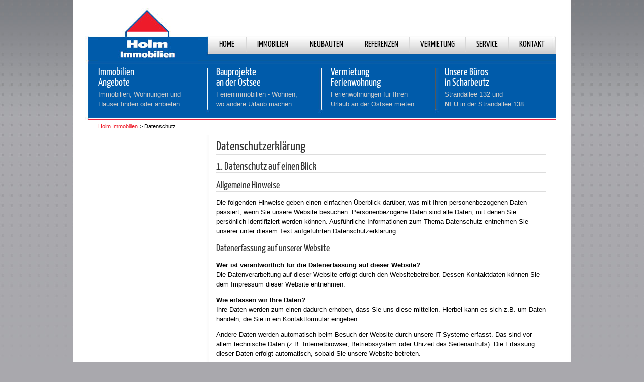

--- FILE ---
content_type: text/css
request_url: https://www.holm-immobilien.de/assets/css/c65ef915663b.css
body_size: 5536
content:
body,form,figure{margin:0;padding:0}img{border:0}header,footer,nav,section,aside,article,figure,figcaption{display:block}body{font-size:100.01%}select,input,textarea{font-size:99%}#container,.inside{position:relative}#main,#left,#right{float:left;position:relative}#main{width:100%}#left{margin-left:-100%}#right{margin-right:-100%}#footer{clear:both}#main .inside{min-height:1px}.ce_gallery>ul{margin:0;padding:0;overflow:hidden;list-style:none}.ce_gallery>ul li{float:left}.ce_gallery>ul li.col_first{clear:left}.float_left{float:left}.float_right{float:right}.block{overflow:hidden}.clear,#clear{height:.1px;font-size:.1px;line-height:.1px;clear:both}.invisible{border:0;clip:rect(0 0 0 0);height:1px;margin:-1px;overflow:hidden;padding:0;position:absolute;width:1px}.custom{display:block}#container:after,.custom:after{content:"";display:table;clear:both}
/**
 * Global TinyMCE style sheet
 * 
 * Use this style sheet to define CSS classes for the rich text editor. The
 * stlye sheet will be included in the editor and the page layout automatically.
 * Although the stlye sheet is shared by all themes, you can override its
 * formattings in any of your theme style sheets.
 * 
 *   tl_files/tinymce.css (this is how it looks like in TinyMCE)
 *   .warning { color:#c55; }
 * 
 *   theme_a.css (this is how it looks like in theme A)
 *   .warning { font-weight:bold; }
 * 
 *   theme_b.css (this is how it looks like in theme B)
 *   .warning { color:#000; }
 * 
 * If you do not want to use a global TinyMCE style sheet at all, simply delete
 * this file (tl_files/tinymce.css).
 */
.warning { color:#c55; font-size:1.1em; }
.confirmation { color:#090; font-size:1.1em; }
.information { color:#999; font-size:0.9em; }
/* mediaboxAdvanced v1.4.6, (c) 2007-2010 John Einselen <http://iaian7.com>, MIT-style license */
#mbOverlay{position:fixed;z-index:9998;top:0;left:0;width:100%;height:100%;background-color:#000;cursor:pointer}#mbOverlay.mbOverlayFF{background:transparent url("../../assets/mootools/mediabox/1.4.6/images/80.png") repeat}#mbOverlay.mbOverlayIE{position:absolute}#mbCenter{position:absolute;z-index:9999;left:50%;overflow:hidden;background-color:#000;-webkit-border-radius:10px;-khtml-border-radius:10px;-moz-border-radius:10px;border-radius:10px;-webkit-box-shadow:0 5px 20px rgba(0,0,0,0.50);-khtml-box-shadow:0 5px 20px rgba(0,0,0,0.50);-moz-box-shadow:0 5px 20px rgba(0,0,0,0.50);box-shadow:0 5px 20px rgba(0,0,0,0.50);-ms-filter:"progid:DXImageTransform.Microsoft.Shadow(Strength=5, Direction=180, Color='#000000')";filter:progid:DXImageTransform.Microsoft.Shadow(Strength=5,Direction=180,Color='#000000')}#mbCenter.mbLoading{background:#000 url("../../assets/mootools/mediabox/1.4.6/images/loading.gif") no-repeat center;-webkit-box-shadow:none;-khtml-box-shadow:none;-moz-box-shadow:none;box-shadow:none}#mbImage{position:relative;left:0;top:0;font-family:Myriad,Verdana,Arial,Helvetica,sans-serif;line-height:20px;font-size:12px;color:#fff;text-align:left;background-position:center center;background-repeat:no-repeat;padding:10px}#mbBottom{min-height:20px;font-family:Myriad,Verdana,Arial,Helvetica,sans-serif;line-height:20px;font-size:12px;color:#999;text-align:left;padding:0 10px 10px}#mbTitle,#mbPrevLink,#mbNextLink,#mbCloseLink{display:inline;color:#fff;font-weight:bold;line-height:20px;font-size:12px}#mbNumber{display:inline;color:#999;line-height:14px;font-size:10px;margin:auto 10px}#mbCaption{display:block;color:#999;line-height:14px;font-size:10px}#mbPrevLink,#mbNextLink,#mbCloseLink{float:right;outline:0;margin:0 0 0 10px;font-weight:normal}#mbPrevLink b,#mbNextLink b,#mbCloseLink b{color:#eee;font-weight:bold;text-decoration:underline}#mbPrevLink big,#mbNextLink big,#mbCloseLink big{color:#eee;font-size:16px;line-height:14px;font-weight:bold}#mbBottom a,#mbBottom a:link,#mbBottom a:visited{text-decoration:none;color:#ddd}#mbBottom a:hover,#mbBottom a:active{text-decoration:underline;color:#fff}#mbError{position:relative;font-family:Myriad,Verdana,Arial,Helvetica,sans-serif;line-height:20px;font-size:12px;color:#fff;text-align:center;border:10px solid #700;padding:10px 10px 10px;margin:20px;-webkit-border-radius:5px;-khtml-border-radius:5px;-moz-border-radius:5px;border-radius:5px}#mbError a,#mbError a:link,#mbError a:visited,#mbError a:hover,#mbError a:active{color:#d00;font-weight:bold;text-decoration:underline}

@font-face {
    font-family: 'Yanone Kaffeesatz';
    src: url('../../tl_files/webfonts/yanone/YanoneKaffeesatz-Bold.ttf') format('truetype');
    font-weight: 500;
    font-style: bold;

}


@font-face {
    font-family: 'Yanone Kaffeesatz';
    src: url('../../tl_files/webfonts/yanone/YanoneKaffeesatz-Regular.ttf') format('truetype');
    font-weight: 400;
    font-style: normal;

}



@media screen{
/* basic.css */
html{overflow-y: scroll;overflow-x: auto}body,div,h1,h2,h3,h4,h5,h6,p,blockquote,pre,code,ol,ul,li,dl,dt,dd,table,th,td,form,fieldset,legend,input,textarea{margin:0;padding:0}a:active,a:focus{outline: none;-moz-outline-style: none}table{border-collapse:collapse;border-spacing:0}caption,th,td{vertical-align:top;text-align:left}blockquote,q{quotes:none}fieldset,img{border:0}li{list-style-type:none}sup{vertical-align:text-top}sub{vertical-align:text-bottom}del{text-decoration:line-through}ins{text-decoration:none}a{text-decoration:none;color:#EE1C2A}a:hover{text-decoration:underline}:focus{outline:0}body{font:13px 'Trebuchet MS',Verdana,Helvetica,Arial,sans-serif;color:#000}input,button,textarea,select{font-family:inherit;font-size:99%;font-weight:inherit}pre,code{font:12px "Lucida Console",Monaco,monospace}h1,h2,h3,h4,h5,h6{font:100% 'Yanone Kaffeesatz',arial,serif;font-weight:normal}h1{margin:0;padding:2px 0;border-bottom:1px solid #DDD;font:26px/1 'Yanone Kaffeesatz',arial,serif;font-weight:normal;color:#333}h2{margin:0;padding:2px 0 0;border-bottom:1px solid #DDD;font:22px 'Yanone Kaffeesatz',arial,serif;color:#333}h3{padding-top:4px;border-bottom:1px solid #DDD;font:20px 'Yanone Kaffeesatz',arial,serif;color:#333}#left h4,#right h4{padding-top:4px;border-bottom:1px solid #DDD;font:20px 'Yanone Kaffeesatz',arial,serif;color:#333}h4{font-size:18px}h5{font-size:16px}h6{font-size:14px}table{font-size:inherit}caption,th{font-weight:bold}abbr,acronym{border-bottom:1px dotted #666;font-variant:normal;cursor:help}h1,h2,h3,h4,h5,h6{margin-top:0}h1,h2,h3,h4,h5,h6,p,pre,blockquote,table,ol,ul,form{margin-bottom:12px}.mtop{margin-top:1em}.mbot{margin-bottom:12px}
}
@media screen{
/* screen.css */
.ce_gallery li:nth-child(2n) .image_container{padding-right:0}.ce_gallery .image_container{padding-right:19px;padding-bottom:13px}.mod_linklist .ce_text.entry p{margin-bottom:0;line-height: initial}.mod_linklist .entry .image_container{height:100px}#container .mod_linklist .image_container img{padding:0;border:0}.grid_2{width:49%;float:left;margin-right:2%;margin-bottom: 20px}.clearboth{clear:both;display:block;content:""}.grid_3{width:31%;float:left;margin-right:2.43%}.grid_3.last,.grid_2.last{margin-right:0}.mod_breadcrumb li{display:inline-block}.mod_breadcrumb li:after{margin-left:4px;content:">"}.mod_breadcrumb li.last:after{content: none}.mod_contentbox p{line-height:1.5}#wrapper{width: 990px!Important}.no_form form{display:none}.mod_googleplus1button{right:50px;top:246px;position:absolute}.infobox{padding:7px 7px 0;background-color:#ddd;border-top:0px solid #005BAA;border-right:0px solid #005BAA;border-bottom:2px solid #005BAA;border-left:0px solid #005BAA}#container .abutton .image_container img{margin-top:10px;padding:0;border:0px}.mod_immo_rotator{width:314px;right:52px;top:150px;position:absolute}.mod_immo_rotator .item_image{float:right}.mod_immo_rotator img{padding:2px;background-color:#fff;border:1px solid #999}.mod_immo_rotator .item_link{margin-top:10px}.mod_immo_rotator .item_headline{font-weight:bold}.mod_breadcrumb{left:50px;top:533px;position:absolute;font-size:11px}#submenu a,.mod_immo_places a,.immo_item_single .item_link a:hover,.object_button a:hover{width:181px;height:22px;display:block;margin-bottom:2px;padding-top:2px;padding-left:20px;background-image:url("../../tl_files/images/nav-bg.png");background-position:left top;background-repeat:no-repeat;line-height:20px;text-decoration:none;color:#000}#submenu a:hover,.mod_immo_places a:hover,.immo_item_single .item_link a,.object_button a{width:181px;height:22px;display:block;margin-bottom:2px;padding-top:2px;padding-left:20px;background-image:url("../../tl_files/images/nav-bg.png");background-position:left bottom;background-repeat:no-repeat;line-height:20px;text-decoration:none;color:#fff}#submenu span,.mod_immo_places span,.mod_immo a.active,.mod_immo_places a.active{width:181px;height:22px;display:block;margin-bottom:2px;padding-top:2px;padding-left:20px;background-image:url("../../tl_files/images/nav-bg.png");background-position:left bottom;background-repeat:no-repeat;text-decoration:none;color:#fff}.mod_linklist .entry{margin-bottom:10px;padding-bottom:10px;border-bottom:1px solid #DDD}.mod_linklist .picture{width:100px;height:100px;float:left;padding-right:20px}.mod_linklist .title{margin:0 0 15px;padding:2px 2px 0 0;border-bottom:1px solid #DDD;font:22px "Yanone Kaffeesatz";color:#333}.mod_linklist .link{margin:0 0 15px;padding:2px 2px 0 0;font:20px "Yanone Kaffeesatz";color:#333}.headbox{width:314px;height:160px;left:624px;top:150px;position:absolute}.mod_imagerotator{left:30px;top:122px;position:absolute}.textbox{padding:7px 7px 0;border:1px solid #DDD}body{background:#A9A8AD url("../../tl_files/images/bg.jpg") left top repeat-x}.mod_pageImage{left:30px;top:122px;position:absolute}.mod_contentbox h4{margin:0 0 2px;padding:0;font:21px/1 "Yanone Kaffeesatz"}.mod_contentbox a{display:block;color:#ccc}.mod_contentbox a:hover{display:block;text-decoration:none;color:#fff}.mod_dlh_googlemaps{padding:2px;border:1px solid #DDD}#topmenu{right:6px;top:6px;position:absolute}#topmenu form,#topmenu ul{margin-bottom:0}#topmenu li{float:left;padding:12px 9px}#topmenu,#topmenu a{color:#fff}#topmenu .search{padding:9px}#topmenu input.text{width:192px}#topmenu input.submit{top:2px;position:relative;vertical-align:top}#logo{top:19px;position:absolute;margin-left:50px}#left h1{margin-bottom:10px;padding-bottom:3px;border-bottom:1px solid #ddd;font-size:16px;font-weight:bold}#right h1{margin-bottom:10px;padding-bottom:3px;border-bottom:1px solid #ddd;font-size:16px;font-weight:bold}#left h2{font-size:14px}#footer{background:#fff url("../../tl_files/images/footer_bg.jpg") left top no-repeat}#footer .inside{margin-left:50px;padding:46px 10px 10px 0;text-align:left;font-size:11px;color:#fff}#footer .inside a{font-size:11px;color:#fff}#mainmenu{left:263px;top:74px;position:absolute;margin-right:5px;margin-left:5px}#mainmenu li{float:left;line-height:1}#mainmenu a,#mainmenu span{display:block;padding:6px 21px;border-right:1px solid #d8d8d8;font:18px "Yanone Kaffeesatz";text-decoration:none;color:#000;text-transform:uppercase}#mainmenu a.first,#mainmenu span.first{padding-right:23px;padding-left:23px}#mainmenu a:hover,#mainmenu span,#mainmenu a.trail{background-color:#fff;color:#EE1C2A}#submenu li{line-height:1.5}#submenu a,.mod_immo a{width:181px;height:22px;display:block;margin-bottom:2px;padding-top:2px;padding-left:20px;background-image:url("../../tl_files/images/nav-bg.png");background-position:left top;background-repeat:no-repeat;line-height:19px;text-decoration:none;color:#000}#submenu a:hover,.mod_immo a:hover{width:181px;height:22px;display:block;margin-bottom:2px;padding-top:2px;padding-left:20px;background-image:url("../../tl_files/images/nav-bg.png");background-position:left bottom;background-repeat:no-repeat;text-decoration:none;color:#fff}#submenu span,.mod_immo span{width:181px;height:22px;display:block;margin-bottom:2px;padding-top:2px;padding-left:20px;background-image:url("../../tl_files/images/nav-bg.png");background-position:left bottom;background-repeat:no-repeat;text-decoration:none;color:#fff}#submenu a.trail{color:#333}#submenu ul.level_1 ul{margin-bottom:0}#submenu .level_2 li{padding-left:18px}.mod_booknav{margin-top:1em;margin-bottom:1em;padding-top:1em;border-top:1px solid #ddd}.mod_booknav li{width:45%;float:left}.mod_booknav li.up{width:10%;text-align:center}.mod_booknav li.next{text-align:right}*:first-child+html .mod_booknav li.next{margin-right:-1px}.mod_sitemap li{line-height:1.5}.mod_sitemap ul.level_1 ul{margin-bottom:0}.mod_sitemap .level_2 li{padding-left:18px}.pagination{clear:both;margin-top:1em;margin-bottom:1em;padding-top:1em;border-top:1px solid #ddd}.pagination p{width:30%;float:left;margin-bottom:0}.pagination ul{width:70%;float:right;margin-bottom:0;text-align:right}.pagination li{display:inline;padding-right:3px;padding-left:3px}.mod_newslist{}.mod_newsarchive h1{margin-bottom:.75em}.mod_newsmenu .level_1 ul{margin-bottom:0}.mod_newsmenu li.year{font-weight:bold}.mod_newsmenu .level_2{margin-top:6px;margin-bottom:6px}.mod_newsmenu .level_2 li{font-weight:normal}.mod_newslist .odd,.mod_newsarchive .odd{background-color:#f9f9f9}.layout_latest{padding:12px 6px 6px;border-bottom:1px solid #ddd}.layout_latest.first{border-top:1px solid #ddd}.layout_latest h2{margin-top:9px}.layout_short{margin-bottom:9px;border-bottom:1px solid #ddd}.layout_short.last{border-bottom:0}.layout_short h2{margin-top:0}.layout_short h2,.layout_short .teaser{margin-bottom:.5em}.layout_short .info{margin-bottom:3px}.layout_full h1{margin-bottom:3px}.layout_full p.info{margin-bottom:18px}.ce_table,.ce_gallery,.ce_dfGallery{margin-top:1em}.ce_table,.ce_image,.ce_download,.ce_downloads,.ce_code,.ce_dfGallery{margin-bottom:1em}.ce_text p,.ce_text pre,.ce_hyperlink,.ce_list,.teaser,.comment{line-height:1.5}.info,.time{font-size:11px;color:#999}.pdf_link{top:21px;position:relative;font-size:11px}.ce_text pre{padding:9px;background-color:#f9f9f9;border:1px solid #ddd}.hyperlink_txt{padding-left:24px;background-image:url("../../tl_files/images/link.gif");background-position:left center;background-repeat:no-repeat}.image_container{float:left}#container .image_container img{padding:2px;background-color:#fff;border:1px solid #ddd}.image_container .caption{margin-top:-2px;padding:2px 4px 3px;background-color:#ddd;font-size:10px}*:first-child+html .image_container .caption{margin-top:1px}.ce_gallery table{margin-bottom:0}.ce_gallery td{padding-right:1.5em;padding-bottom:1em}.ce_list ol{margin-left:3em}.ce_list ol li{list-style:decimal outside}.ce_list ul{margin-left:.5em}.ce_text ul{margin-left:.5em}.ce_list ul li{padding-left:18px;background-image:url("../../tl_files/images/arrow.jpg");background-position:left center;background-repeat:no-repeat}.ce_text ul li{margin-bottom:2px;padding-left:18px;background-image:url("../../tl_files/images/arrow.png");background-position:left top;background-repeat:no-repeat;line-height:20px;background-position:0px 6px}.ce_table{padding:1px}.ce_table table{width:100%}.ce_table td{padding:6px;background-color:#EEE;border-right:1px solid #f2f2f2;border-bottom:1px solid #f2f2f2}.ce_table th{padding:6px;background-color:#ccc;border-top:1px solid #f2f2f2;border-right:1px solid #f2f2f2;border-bottom:1px solid #f2f2f2;font-weight:normal}.ce_table tr.odd td{background-color:#f9f9f9}.ce_download img,.ce_downloads img{vertical-align:top}.ce_downloads p{margin-bottom:3px}.ce_comments .comment_default{margin-bottom:1em;border-bottom:1px solid #ddd}.ce_comments .comment{font-size:11px}.ce_comments .form{margin-top:1.5em}.ce_comments .widget{margin-bottom:3px}.ce_comments .text,.ce_comments .captcha{width:40%;margin-right:0}.ce_comments span.captcha_text{font-weight:bold;color:#444}.ce_accordion .toggler{padding:6px 9px;background:#fdfeff url("../../tl_files/images/gradient.jpg") left bottom repeat-x;border-right:1px solid #ddd;border-left:1px solid #ddd;cursor:pointer}.ce_accordion_first .toggler{border-top:1px solid #ddd}.ce_accordion .accordion div{padding:9px 9px 0;background-color:#fcfcfc;border:1px solid #ddd}.ce_code{margin-top:1.5;padding:0 2px 0 0}.mod_calendar{padding:1px}table.calendar{width:98%;margin-top:1em;border:1px solid #ddd}table.calendar .head{padding-top:9px;padding-bottom:9px;text-align:center;background-color:#fff}table.calendar th.previous{padding-left:12px;text-align:left}table.calendar th.next{padding-right:12px;text-align:right}table.calendar th a{color:#444}table.calendar .label{padding-top:2px;padding-bottom:3px;text-align:center;background-color:#666;border-right:1px solid #0676b9;border-left:1px solid #0676b9;color:#fff}table.calendar td{width:14%;height:7em;vertical-align:top;border:1px solid #ddd}table.calendar .header{margin:1px;padding:1px;background-color:#e6e6e6;font-size:11px;color:#666}table.calendar .event{margin:3px;font-size:11px}table.calendar .event a{text-decoration:none}table.calendar .event a:hover{text-decoration:underline}table.calendar td.weekend{background-color:#f4f9fc}table.calendar td.today{background-color:#e1efff}table.minicalendar{width:98%;background-color:#999;border:1px solid #999}table.minicalendar .head,table.minicalendar .label{padding-top:2px;padding-bottom:2px;text-align:center}table.minicalendar .head,table.minicalendar .head a{padding-bottom:4px;color:#444}table.minicalendar .label{background-color:#aaa}table.minicalendar td{width:14%;padding-top:2px;padding-bottom:2px;text-align:center;border:1px solid #999}table.minicalendar td,table.minicalendar td a{color:#ccc}table.minicalendar .active a{font-weight:bold;color:#fff}.mod_eventlist{margin-bottom:1em}.mod_eventlist h2{margin-top:9px;font-size:14px}.mod_eventlist .header{padding:6px 9px;background-color:#fff;border-bottom:1px solid #ddd;font-weight:bold}.mod_eventlist .header:first-child{border-top:1px solid #ddd}.mod_eventlist .event{padding:6px;border-bottom:1px solid #ddd}.mod_eventlist .event.odd{background-color:#f9f9f9}.mod_eventlist .time{margin-top:-1em}.mod_eventreader .event h1{margin-bottom:3px}.mod_eventreader p.info{margin-bottom:18px}.mod_eventreader .recurring{color:#090}.mod_randomImage{margin-bottom:1em}.mod_rss_reader div,.listing table.single_record td,.mod_search .context,.mod_faqlist li{line-height:1.5}.mod_login .formbody{width:100%}.mod_login p.login_info{margin-top:1.5em}.login_info{color:#F00}.mod_login p.error{position:relative;top:12px;left:26%}.logout table{margin-top:.5em}.logout form table td:first-child{text-align:left}.listing .list_search{width:60%;float:right;text-align:right;font-size:11px}.listing select,.listing .text{width:120px}.listing .list_per_page{width:40%;float:left;font-size:11px}.listing .list_per_page select{width:48px}.listing table.all_records{clear:both}.listing table.all_records th{background-image:url("../../plugins/tablesort/media/default.gif");background-position:right center;background-repeat:no-repeat}.listing table.all_records th.asc{background-image:url("../../plugins/tablesort/media/asc.gif")}.listing table.all_records th.desc{background-image:url("../../plugins/tablesort/media/desc.gif")}.listing table.all_records th a{color:#444}.listing table.all_records th.col_last{width:18px;background-image:none}.listing table.all_records img{vertical-align:text-top}.listing table.single_record td.label{padding-right:2em;font-weight:bold}.mod_glossaryMenu li{float:left;margin-right:9px}.mod_glossaryList p.toplink{margin-top:1.5em;margin-bottom:0;padding-bottom:6px;font-size:11px}.mod_glossaryList h2{margin-top:0}.mod_glossaryList dt{font-weight:bold}.mod_search .header{text-align:right}.mod_search input[type="text"]{width:272px}.mod_search .radio_container{margin-top:3px}.mod_search .radio_container span{display:inline;padding-right:12px}.mod_search h3{margin-top:1.5em;font-size:14px}.mod_search h3,.mod_search p{margin-bottom:.25em}.mod_search .relevance{color:#999}.mod_search .url{color:#999}.mod_search .highlight{font-weight:bold}.mod_search .pagination{margin-top:2em}.mod_subscribe .checkbox_container,.mod_unsubscribe .checkbox_container{margin-top:1em;margin-bottom:1em}*:first-child+html .mod_subscribe input.text{width:120px}
}
@media screen{
/* form.css */
.datenschutz.error label{color:#f00}p.showDS{margin-left:102px}p.showDS a{text-decoration:underline;color:#000}p.showDS a:hover{text-decoration:none}#left .submit_container input{width:90px;height:24px;padding-bottom:2px;padding-left:15px;text-align:left;background-image:url("../../tl_files/images/nav-bg_smal.png");background-position:left bottom;background-repeat:no-repeat;border:0px;text-decoration:none;color:#fff;cursor:pointer}#left .submit_container input:hover{width:90px;height:24px;padding-bottom:2px;padding-left:15px;text-align:left;background-image:url("../../tl_files/images/nav-bg_smal.png");background-position:left top;background-repeat:no-repeat;border:0px;text-decoration:none;color:#000;cursor:pointer}#left .formbody{padding:7px 7px 1px;background-color:#ddd;border-top:0px solid #005BAA;border-right:0px solid #005BAA;border-bottom:2px solid #005BAA;border-left:0px solid #005BAA}.formelem input[type="text"],input[type="password"]{width:50%}.formelem .textarea{width:60%;height:100px}.formelem input.captcha{width:48px;margin-right:6px}.formelem .label{width:100px}#main .submit{width:201px;height:24px;display:block;margin:0;padding:0 0 2px 20px;text-align:left;background-image:url("../../tl_files/images/nav-bg.png");background-position:left bottom;background-repeat:no-repeat;border:0px;color:#fff}#main .submit:hover{width:201px;height:24px;display:block;margin:0;padding:0 0 2px 20px;background-image:url("../../tl_files/images/nav-bg.png");background-position:left top;background-repeat:no-repeat;border:0px;color:#000;cursor:pointer}.formbody{padding:0;background-color:#fff;-moz-border-radius: 2px;-webkit-border-radius: 2px;-khtml-border-radius: 2px;border-radius: 2px}.checkbox_container label,.radio_container label{font-weight:normal}.tableless label{display:block;margin-top:1.5em;padding-bottom:3px}.tableless .checkbox_container label,.tableless .radio_container label{display:inline}input[type="text"],input[type="password"],textarea,input[type="email"]{padding:2px;background-color:#f9f9f9;border:1px solid #ccc;-moz-border-radius: 5px;-webkit-border-radius: 5px;-khtml-border-radius: 5px;border-radius: 5px}input[type="text"],input[type="password"],input[type="email"]{width:70%}textarea{width:90%;height:100px}input[type="text"]:focus,input[type="password"]:focus,textarea:focus,input[type="email"]:focus{background-color:#f2f2f2;border-color:#8C8C8C !important}select{padding:2px;background-color:#f9f9f9;border:1px solid #ccc;cursor:pointer;-moz-border-radius: 5px;-webkit-border-radius: 5px;-khtml-border-radius: 5px;border-radius: 5px}.checkbox_container span,.radio_container span{display:block}.checkbox_container+br,.radio_container+br{display:none}.checkbox_container label,.checkbox_container input{vertical-align:middle}.tableless input[type="checkbox"],x:-moz-any-link{top:-2px;position:relative}input[type="radio"],x:-moz-any-link{top:2px;position:relative}.submit_container{margin-top:10px;margin-bottom:10px}form table td{padding-top:3px;padding-bottom:3px}.tableform table{width:100%;margin-top:0;margin-bottom:0}.tableform .formbody,.tableless .formbody{width:100%;overflow:hidden;margin-bottom:1em;padding-top:.5em;padding-bottom:.5em}.tableless .formbody{padding-top:0}fieldset{margin-top:1em;border-top:1px solid #ddd}legend{padding-right:6px;background-color:#fff;color:#0676b9}fieldset table{width:92%;margin-top:1em !important;margin-bottom:1em !important}fieldset table td:first-child{width:140px;text-align:left}span.mandatory{font-weight:bold;color:#f00}p.confirm{font-size:16px;color:#090}p.error{margin-bottom:2px;padding-bottom:0;font-size:11px;font-weight:bold;color:#f00}p.message{font-weight:normal;color:#f00}input[type="text"].error,input[type="password"].error,textarea.error{border-color:#ff8000 !important;background-color:#ffd}input.captcha{width:48px;margin-right:6px}span.captcha_text{font-weight:normal;color:#808080}*:first-child+html span.captcha_text{top:-3px;position:relative}.mod_immo_quicksearch p.error{display:none}.mod_immo_quicksearch form.error p.error{display:block}.mod_immo_quicksearch form.searching input{background-color:#595959}
}
@media screen{
/* column2.css */
.headbox1{width:201px;height:82px;left:50px;top:134px;position:absolute;overflow:hidden;color:#fff}.headbox2{width:201px;height:82px;left:285px;top:134px;position:absolute;overflow:hidden;color:#fff}.headbox3{width:201px;height:82px;left:512px;top:134px;position:absolute;overflow:hidden;color:#fff}.headbox4{width:201px;height:82px;left:739px;top:134px;position:absolute;overflow:hidden;color:#fff}.mod_breadcrumb{top:245px;position:absolute;font-size:11px}#header{padding-bottom:30px;background:#fff url("../../tl_files/images/header_bg_2.jpg") left top no-repeat}#container{background:#fff url("../../tl_files/images/main_bg_2.jpg") left top repeat-y}#left .inside{padding:10px 17px 10px 50px}#right .inside{padding:10px 50px 10px 10px}#main .inside{padding:9px 50px 10px 17px}
}
